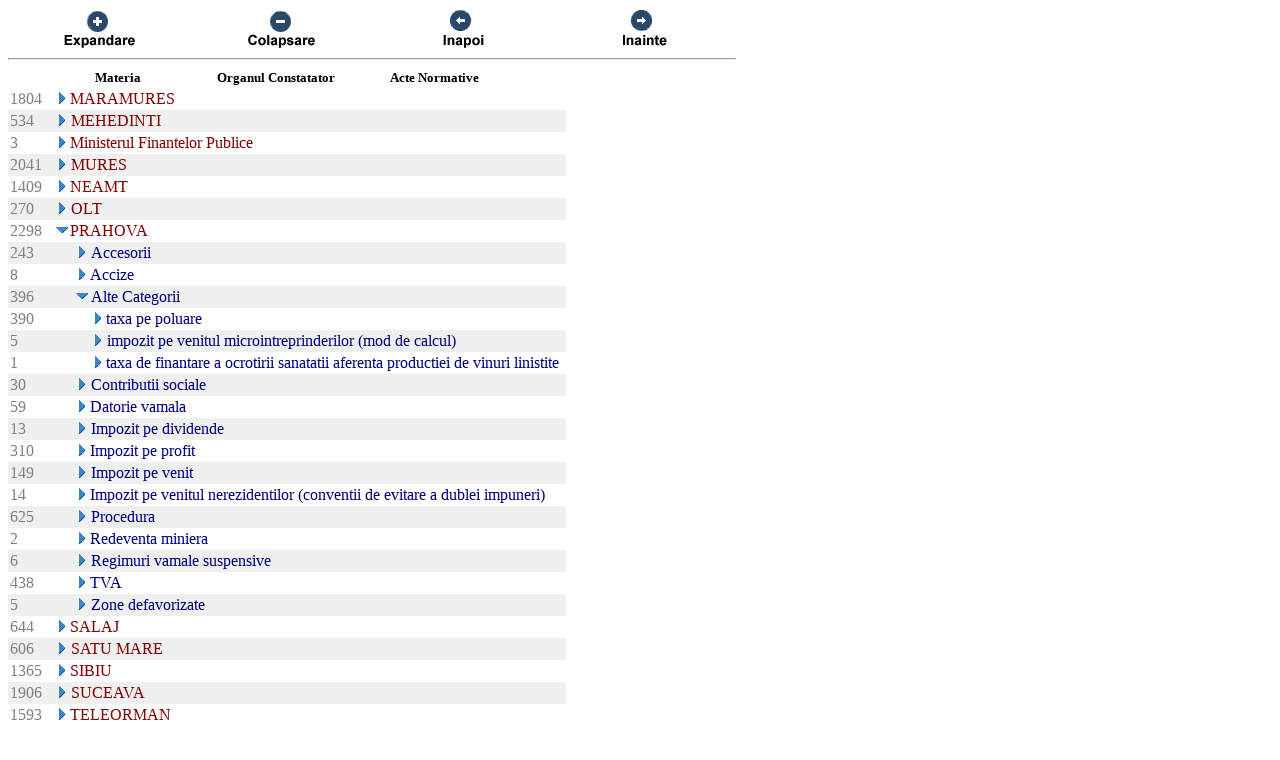

--- FILE ---
content_type: text/html; charset=US-ASCII
request_url: https://chat.anaf.ro/ContestatiiSite.nsf/aJudet?OpenView&Start=46&Count=45&Expand=52.3
body_size: 25519
content:
<!DOCTYPE HTML PUBLIC "-//W3C//DTD HTML 4.01 Transitional//EN">
<html>
<head>
<meta name="robots" content="noindex">

<script language="JavaScript" type="text/javascript">
<!-- 
document._domino_target = "_self";
function _doClick(v, o, t) {
  var returnValue = false;
  var url="/ContestatiiSite.nsf/aJudet?OpenView&Start=46&Count=45&Expand=52.3&Click=" + v;
  if (o.href != null) {
    o.href = url;
    returnValue = true;
  } else {
    if (t == null)
      t = document._domino_target;
    window.open(url, t);
  }
  return returnValue;
}
// -->
</script>
</head>
<body text="#000000" bgcolor="#FFFFFF">

<form action="">
<table border="0" cellspacing="0" cellpadding="0">
<tr valign="top"><td width="726">
<table width="100%" border="0" cellspacing="0" cellpadding="0">
<tr valign="top"><td width="25%"><div align="center"><a href="/ContestatiiSite.nsf/aJudet?OpenView&amp;Start=46&amp;Count=45&amp;ExpandView" target="_self"><img src="/ContestatiiSite.nsf/d1a2a4d93679f3be42257100004732a8/$Body/0.38C?OpenElement&amp;FieldElemFormat=gif" width="96" height="42" border="0"></a></div></td><td width="25%"><div align="center"><a href="/ContestatiiSite.nsf/aJudet?OpenView&amp;Start=46&amp;Count=45&amp;CollapseView" target="_self"><img src="/ContestatiiSite.nsf/d1a2a4d93679f3be42257100004732a8/$Body/0.898?OpenElement&amp;FieldElemFormat=gif" width="96" height="42" border="0"></a></div></td><td width="25%"><div align="center"><a href="" onclick="return _doClick('422570F9002BD70F.d1a2a4d93679f3be42257100004732a8/$Body/0.D38', this, null)"><img src="/ContestatiiSite.nsf/d1a2a4d93679f3be42257100004732a8/$Body/0.D9A?OpenElement&amp;FieldElemFormat=gif" width="96" height="42" border="0"></a></div></td><td width="25%"><div align="center"><a href="" onclick="return _doClick('422570F9002BD70F.d1a2a4d93679f3be42257100004732a8/$Body/0.10DA', this, null)"><img src="/ContestatiiSite.nsf/d1a2a4d93679f3be42257100004732a8/$Body/0.1138?OpenElement&amp;FieldElemFormat=gif" width="96" height="42" border="0"></a></div></td></tr>
</table>
<hr width="100%" size="2" align="left" style="color:#C0C0C0; "></td></tr>

<tr valign="top"><td width="726">
<table border="0" cellpadding="2" cellspacing="0">
<tr><th></th><th><img width="16" height="1" src="/icons/ecblank.gif" border="0" alt=""></th><th nowrap align="center"><b><font size="2">Materia</font></b></th><th nowrap align="center"><b><font size="2">Organul Constatator</font></b></th><th nowrap align="left"><b><font size="2">Acte Normative</font></b></th><th></th></tr>

<tr valign="top"><td><font color="#808080">1804</font></td><td colspan="4">
<table border="0" cellspacing="0" cellpadding="0">
<tr valign="top"><td><a href="/ContestatiiSite.nsf/aJudet?OpenView&amp;Start=46&amp;Count=45&amp;Expand=46#46" target="_self"><img src="/icons/expand.gif" border="0" height="16" width="16" alt="Show details for MARAMURES"></a></td><td><font color="#800000">MARAMURES</font></td></tr>
</table>
</td><td></td></tr>

<tr valign="top" bgcolor="#EFEFEF"><td><font color="#808080">534</font></td><td colspan="4">
<table border="0" cellspacing="0" cellpadding="0">
<tr valign="top"><td><a href="/ContestatiiSite.nsf/aJudet?OpenView&amp;Start=46&amp;Count=45&amp;Expand=47#47" target="_self"><img src="/icons/expand.gif" border="0" height="16" width="16" alt="Show details for MEHEDINTI"></a><img src="/icons/ecblank.gif" border="0" height="16" width="1" alt=""></td><td><font color="#800000">MEHEDINTI</font><img src="/icons/ecblank.gif" border="0" height="1" width="16" alt=""></td></tr>
</table>
</td><td><img src="/icons/ecblank.gif" border="0" height="16" width="1" alt=""></td></tr>

<tr valign="top"><td><font color="#808080">3</font></td><td colspan="4">
<table border="0" cellspacing="0" cellpadding="0">
<tr valign="top"><td><a href="/ContestatiiSite.nsf/aJudet?OpenView&amp;Start=46&amp;Count=45&amp;Expand=48#48" target="_self"><img src="/icons/expand.gif" border="0" height="16" width="16" alt="Show details for Ministerul Finantelor Publice"></a></td><td><font color="#800000">Ministerul Finantelor Publice</font></td></tr>
</table>
</td><td></td></tr>

<tr valign="top" bgcolor="#EFEFEF"><td><font color="#808080">2041</font></td><td colspan="4">
<table border="0" cellspacing="0" cellpadding="0">
<tr valign="top"><td><a href="/ContestatiiSite.nsf/aJudet?OpenView&amp;Start=46&amp;Count=45&amp;Expand=49#49" target="_self"><img src="/icons/expand.gif" border="0" height="16" width="16" alt="Show details for MURES"></a><img src="/icons/ecblank.gif" border="0" height="16" width="1" alt=""></td><td><font color="#800000">MURES</font><img src="/icons/ecblank.gif" border="0" height="1" width="16" alt=""></td></tr>
</table>
</td><td><img src="/icons/ecblank.gif" border="0" height="16" width="1" alt=""></td></tr>

<tr valign="top"><td><font color="#808080">1409</font></td><td colspan="4">
<table border="0" cellspacing="0" cellpadding="0">
<tr valign="top"><td><a href="/ContestatiiSite.nsf/aJudet?OpenView&amp;Start=46&amp;Count=45&amp;Expand=50#50" target="_self"><img src="/icons/expand.gif" border="0" height="16" width="16" alt="Show details for NEAMT"></a></td><td><font color="#800000">NEAMT</font></td></tr>
</table>
</td><td></td></tr>

<tr valign="top" bgcolor="#EFEFEF"><td><font color="#808080">270</font></td><td colspan="4">
<table border="0" cellspacing="0" cellpadding="0">
<tr valign="top"><td><a href="/ContestatiiSite.nsf/aJudet?OpenView&amp;Start=46&amp;Count=45&amp;Expand=51#51" target="_self"><img src="/icons/expand.gif" border="0" height="16" width="16" alt="Show details for OLT"></a><img src="/icons/ecblank.gif" border="0" height="16" width="1" alt=""></td><td><font color="#800000">OLT</font><img src="/icons/ecblank.gif" border="0" height="1" width="16" alt=""></td></tr>
</table>
</td><td><img src="/icons/ecblank.gif" border="0" height="16" width="1" alt=""></td></tr>

<tr valign="top"><td><font color="#808080">2298</font></td><td colspan="4">
<table border="0" cellspacing="0" cellpadding="0">
<tr valign="top"><td><a href="/ContestatiiSite.nsf/aJudet?OpenView&amp;Start=46&amp;Count=45&amp;Collapse=52#52" target="_self"><img src="/icons/collapse.gif" border="0" height="16" width="16" alt="Hide details for PRAHOVA"></a></td><td><font color="#800000">PRAHOVA</font></td></tr>
</table>
</td><td></td></tr>

<tr valign="top" bgcolor="#EFEFEF"><td><font color="#808080">243</font></td><td>
<table border="0" cellspacing="0" cellpadding="0">
<tr valign="top"><td><img src="/icons/ecblank.gif" border="0" height="16" width="1" alt=""></td></tr>
</table>
</td><td colspan="3">
<table border="0" cellspacing="0" cellpadding="0">
<tr valign="top"><td><a href="/ContestatiiSite.nsf/aJudet?OpenView&amp;Start=46&amp;Count=45&amp;Expand=52.1#52.1" target="_self"><img src="/icons/expand.gif" border="0" height="16" width="16" alt="Show details for Accesorii "></a><img src="/icons/ecblank.gif" border="0" height="16" width="1" alt=""></td><td><font color="#000080">Accesorii </font><img src="/icons/ecblank.gif" border="0" height="1" width="16" alt=""></td></tr>
</table>
</td><td><img src="/icons/ecblank.gif" border="0" height="16" width="1" alt=""></td></tr>

<tr valign="top"><td><font color="#808080">8</font></td><td>
<table border="0" cellspacing="0" cellpadding="0">
<tr valign="top"><td></td></tr>
</table>
</td><td colspan="3">
<table border="0" cellspacing="0" cellpadding="0">
<tr valign="top"><td><a href="/ContestatiiSite.nsf/aJudet?OpenView&amp;Start=46&amp;Count=45&amp;Expand=52.2#52.2" target="_self"><img src="/icons/expand.gif" border="0" height="16" width="16" alt="Show details for Accize "></a></td><td><font color="#000080">Accize </font></td></tr>
</table>
</td><td></td></tr>

<tr valign="top" bgcolor="#EFEFEF"><td><font color="#808080">396</font></td><td>
<table border="0" cellspacing="0" cellpadding="0">
<tr valign="top"><td><img src="/icons/ecblank.gif" border="0" height="16" width="1" alt=""></td></tr>
</table>
</td><td colspan="3">
<table border="0" cellspacing="0" cellpadding="0">
<tr valign="top"><td><a name="52.3"></a><a href="/ContestatiiSite.nsf/aJudet?OpenView&amp;Start=46&amp;Count=45&amp;Collapse=52.3#52.3" target="_self"><img src="/icons/collapse.gif" border="0" height="16" width="16" alt="Hide details for Alte Categorii "></a><img src="/icons/ecblank.gif" border="0" height="16" width="1" alt=""></td><td><font color="#000080">Alte Categorii </font><img src="/icons/ecblank.gif" border="0" height="1" width="16" alt=""></td></tr>
</table>
</td><td><img src="/icons/ecblank.gif" border="0" height="16" width="1" alt=""></td></tr>

<tr valign="top"><td><font color="#808080">390</font></td><td>
<table border="0" cellspacing="0" cellpadding="0">
<tr valign="top"><td><img src="/icons/ecblank.gif" border="0" height="1" width="16" alt=""></td></tr>
</table>
</td><td colspan="3">
<table border="0" cellspacing="0" cellpadding="0">
<tr valign="top"><td><img src="/icons/ecblank.gif" border="0" height="1" width="16" alt=""><a href="/ContestatiiSite.nsf/aJudet?OpenView&amp;Start=46&amp;Count=45&amp;Expand=52.3.1#52.3.1" target="_self"><img src="/icons/expand.gif" border="0" height="16" width="16" alt="Show details for   taxa pe poluare"></a></td><td><font color="#000080">  taxa pe poluare</font></td></tr>
</table>
</td><td></td></tr>

<tr valign="top" bgcolor="#EFEFEF"><td><font color="#808080">5</font></td><td>
<table border="0" cellspacing="0" cellpadding="0">
<tr valign="top"><td><img src="/icons/ecblank.gif" border="0" height="1" width="16" alt=""></td></tr>
</table>
</td><td colspan="3">
<table border="0" cellspacing="0" cellpadding="0">
<tr valign="top"><td><img src="/icons/ecblank.gif" border="0" height="1" width="16" alt=""><a href="/ContestatiiSite.nsf/aJudet?OpenView&amp;Start=46&amp;Count=45&amp;Expand=52.3.2#52.3.2" target="_self"><img src="/icons/expand.gif" border="0" height="16" width="16" alt="Show details for  impozit pe venitul microintreprinderilor (mod de calcul)"></a><img src="/icons/ecblank.gif" border="0" height="16" width="1" alt=""></td><td><font color="#000080"> impozit pe venitul microintreprinderilor (mod de calcul)</font><img src="/icons/ecblank.gif" border="0" height="1" width="16" alt=""></td></tr>
</table>
</td><td><img src="/icons/ecblank.gif" border="0" height="16" width="1" alt=""></td></tr>

<tr valign="top"><td><font color="#808080">1</font></td><td>
<table border="0" cellspacing="0" cellpadding="0">
<tr valign="top"><td><img src="/icons/ecblank.gif" border="0" height="1" width="16" alt=""></td></tr>
</table>
</td><td colspan="3">
<table border="0" cellspacing="0" cellpadding="0">
<tr valign="top"><td><img src="/icons/ecblank.gif" border="0" height="1" width="16" alt=""><a href="/ContestatiiSite.nsf/aJudet?OpenView&amp;Start=46&amp;Count=45&amp;Expand=52.3.3#52.3.3" target="_self"><img src="/icons/expand.gif" border="0" height="16" width="16" alt="Show details for  taxa de finantare a ocrotirii sanatatii aferenta productiei de vinuri linistite"></a></td><td><font color="#000080"> taxa de finantare a ocrotirii sanatatii aferenta productiei de vinuri linistite</font></td></tr>
</table>
</td><td></td></tr>

<tr valign="top" bgcolor="#EFEFEF"><td><font color="#808080">30</font></td><td>
<table border="0" cellspacing="0" cellpadding="0">
<tr valign="top"><td><img src="/icons/ecblank.gif" border="0" height="16" width="1" alt=""></td></tr>
</table>
</td><td colspan="3">
<table border="0" cellspacing="0" cellpadding="0">
<tr valign="top"><td><a href="/ContestatiiSite.nsf/aJudet?OpenView&amp;Start=46&amp;Count=45&amp;Expand=52.4#52.4" target="_self"><img src="/icons/expand.gif" border="0" height="16" width="16" alt="Show details for Contributii sociale "></a><img src="/icons/ecblank.gif" border="0" height="16" width="1" alt=""></td><td><font color="#000080">Contributii sociale </font><img src="/icons/ecblank.gif" border="0" height="1" width="16" alt=""></td></tr>
</table>
</td><td><img src="/icons/ecblank.gif" border="0" height="16" width="1" alt=""></td></tr>

<tr valign="top"><td><font color="#808080">59</font></td><td>
<table border="0" cellspacing="0" cellpadding="0">
<tr valign="top"><td></td></tr>
</table>
</td><td colspan="3">
<table border="0" cellspacing="0" cellpadding="0">
<tr valign="top"><td><a href="/ContestatiiSite.nsf/aJudet?OpenView&amp;Start=46&amp;Count=45&amp;Expand=52.5#52.5" target="_self"><img src="/icons/expand.gif" border="0" height="16" width="16" alt="Show details for Datorie vamala "></a></td><td><font color="#000080">Datorie vamala </font></td></tr>
</table>
</td><td></td></tr>

<tr valign="top" bgcolor="#EFEFEF"><td><font color="#808080">13</font></td><td>
<table border="0" cellspacing="0" cellpadding="0">
<tr valign="top"><td><img src="/icons/ecblank.gif" border="0" height="16" width="1" alt=""></td></tr>
</table>
</td><td colspan="3">
<table border="0" cellspacing="0" cellpadding="0">
<tr valign="top"><td><a href="/ContestatiiSite.nsf/aJudet?OpenView&amp;Start=46&amp;Count=45&amp;Expand=52.6#52.6" target="_self"><img src="/icons/expand.gif" border="0" height="16" width="16" alt="Show details for Impozit pe dividende "></a><img src="/icons/ecblank.gif" border="0" height="16" width="1" alt=""></td><td><font color="#000080">Impozit pe dividende </font><img src="/icons/ecblank.gif" border="0" height="1" width="16" alt=""></td></tr>
</table>
</td><td><img src="/icons/ecblank.gif" border="0" height="16" width="1" alt=""></td></tr>

<tr valign="top"><td><font color="#808080">310</font></td><td>
<table border="0" cellspacing="0" cellpadding="0">
<tr valign="top"><td></td></tr>
</table>
</td><td colspan="3">
<table border="0" cellspacing="0" cellpadding="0">
<tr valign="top"><td><a href="/ContestatiiSite.nsf/aJudet?OpenView&amp;Start=46&amp;Count=45&amp;Expand=52.7#52.7" target="_self"><img src="/icons/expand.gif" border="0" height="16" width="16" alt="Show details for Impozit pe profit "></a></td><td><font color="#000080">Impozit pe profit </font></td></tr>
</table>
</td><td></td></tr>

<tr valign="top" bgcolor="#EFEFEF"><td><font color="#808080">149</font></td><td>
<table border="0" cellspacing="0" cellpadding="0">
<tr valign="top"><td><img src="/icons/ecblank.gif" border="0" height="16" width="1" alt=""></td></tr>
</table>
</td><td colspan="3">
<table border="0" cellspacing="0" cellpadding="0">
<tr valign="top"><td><a href="/ContestatiiSite.nsf/aJudet?OpenView&amp;Start=46&amp;Count=45&amp;Expand=52.8#52.8" target="_self"><img src="/icons/expand.gif" border="0" height="16" width="16" alt="Show details for Impozit pe venit "></a><img src="/icons/ecblank.gif" border="0" height="16" width="1" alt=""></td><td><font color="#000080">Impozit pe venit </font><img src="/icons/ecblank.gif" border="0" height="1" width="16" alt=""></td></tr>
</table>
</td><td><img src="/icons/ecblank.gif" border="0" height="16" width="1" alt=""></td></tr>

<tr valign="top"><td><font color="#808080">14</font></td><td>
<table border="0" cellspacing="0" cellpadding="0">
<tr valign="top"><td></td></tr>
</table>
</td><td colspan="3">
<table border="0" cellspacing="0" cellpadding="0">
<tr valign="top"><td><a href="/ContestatiiSite.nsf/aJudet?OpenView&amp;Start=46&amp;Count=45&amp;Expand=52.9#52.9" target="_self"><img src="/icons/expand.gif" border="0" height="16" width="16" alt="Show details for Impozit pe venitul nerezidentilor (conventii de evitare a dublei impuneri) "></a></td><td><font color="#000080">Impozit pe venitul nerezidentilor (conventii de evitare a dublei impuneri) </font></td></tr>
</table>
</td><td></td></tr>

<tr valign="top" bgcolor="#EFEFEF"><td><font color="#808080">625</font></td><td>
<table border="0" cellspacing="0" cellpadding="0">
<tr valign="top"><td><img src="/icons/ecblank.gif" border="0" height="16" width="1" alt=""></td></tr>
</table>
</td><td colspan="3">
<table border="0" cellspacing="0" cellpadding="0">
<tr valign="top"><td><a href="/ContestatiiSite.nsf/aJudet?OpenView&amp;Start=46&amp;Count=45&amp;Expand=52.10#52.10" target="_self"><img src="/icons/expand.gif" border="0" height="16" width="16" alt="Show details for Procedura "></a><img src="/icons/ecblank.gif" border="0" height="16" width="1" alt=""></td><td><font color="#000080">Procedura </font><img src="/icons/ecblank.gif" border="0" height="1" width="16" alt=""></td></tr>
</table>
</td><td><img src="/icons/ecblank.gif" border="0" height="16" width="1" alt=""></td></tr>

<tr valign="top"><td><font color="#808080">2</font></td><td>
<table border="0" cellspacing="0" cellpadding="0">
<tr valign="top"><td></td></tr>
</table>
</td><td colspan="3">
<table border="0" cellspacing="0" cellpadding="0">
<tr valign="top"><td><a href="/ContestatiiSite.nsf/aJudet?OpenView&amp;Start=46&amp;Count=45&amp;Expand=52.11#52.11" target="_self"><img src="/icons/expand.gif" border="0" height="16" width="16" alt="Show details for Redeventa miniera "></a></td><td><font color="#000080">Redeventa miniera </font></td></tr>
</table>
</td><td></td></tr>

<tr valign="top" bgcolor="#EFEFEF"><td><font color="#808080">6</font></td><td>
<table border="0" cellspacing="0" cellpadding="0">
<tr valign="top"><td><img src="/icons/ecblank.gif" border="0" height="16" width="1" alt=""></td></tr>
</table>
</td><td colspan="3">
<table border="0" cellspacing="0" cellpadding="0">
<tr valign="top"><td><a href="/ContestatiiSite.nsf/aJudet?OpenView&amp;Start=46&amp;Count=45&amp;Expand=52.12#52.12" target="_self"><img src="/icons/expand.gif" border="0" height="16" width="16" alt="Show details for Regimuri vamale suspensive "></a><img src="/icons/ecblank.gif" border="0" height="16" width="1" alt=""></td><td><font color="#000080">Regimuri vamale suspensive </font><img src="/icons/ecblank.gif" border="0" height="1" width="16" alt=""></td></tr>
</table>
</td><td><img src="/icons/ecblank.gif" border="0" height="16" width="1" alt=""></td></tr>

<tr valign="top"><td><font color="#808080">438</font></td><td>
<table border="0" cellspacing="0" cellpadding="0">
<tr valign="top"><td></td></tr>
</table>
</td><td colspan="3">
<table border="0" cellspacing="0" cellpadding="0">
<tr valign="top"><td><a href="/ContestatiiSite.nsf/aJudet?OpenView&amp;Start=46&amp;Count=45&amp;Expand=52.13#52.13" target="_self"><img src="/icons/expand.gif" border="0" height="16" width="16" alt="Show details for TVA "></a></td><td><font color="#000080">TVA </font></td></tr>
</table>
</td><td></td></tr>

<tr valign="top" bgcolor="#EFEFEF"><td><font color="#808080">5</font></td><td>
<table border="0" cellspacing="0" cellpadding="0">
<tr valign="top"><td><img src="/icons/ecblank.gif" border="0" height="16" width="1" alt=""></td></tr>
</table>
</td><td colspan="3">
<table border="0" cellspacing="0" cellpadding="0">
<tr valign="top"><td><a href="/ContestatiiSite.nsf/aJudet?OpenView&amp;Start=46&amp;Count=45&amp;Expand=52.14#52.14" target="_self"><img src="/icons/expand.gif" border="0" height="16" width="16" alt="Show details for Zone defavorizate "></a><img src="/icons/ecblank.gif" border="0" height="16" width="1" alt=""></td><td><font color="#000080">Zone defavorizate </font><img src="/icons/ecblank.gif" border="0" height="1" width="16" alt=""></td></tr>
</table>
</td><td><img src="/icons/ecblank.gif" border="0" height="16" width="1" alt=""></td></tr>

<tr valign="top"><td><font color="#808080">644</font></td><td colspan="4">
<table border="0" cellspacing="0" cellpadding="0">
<tr valign="top"><td><a href="/ContestatiiSite.nsf/aJudet?OpenView&amp;Start=46&amp;Count=45&amp;Expand=53#53" target="_self"><img src="/icons/expand.gif" border="0" height="16" width="16" alt="Show details for SALAJ"></a></td><td><font color="#800000">SALAJ</font></td></tr>
</table>
</td><td></td></tr>

<tr valign="top" bgcolor="#EFEFEF"><td><font color="#808080">606</font></td><td colspan="4">
<table border="0" cellspacing="0" cellpadding="0">
<tr valign="top"><td><a href="/ContestatiiSite.nsf/aJudet?OpenView&amp;Start=46&amp;Count=45&amp;Expand=54#54" target="_self"><img src="/icons/expand.gif" border="0" height="16" width="16" alt="Show details for SATU MARE"></a><img src="/icons/ecblank.gif" border="0" height="16" width="1" alt=""></td><td><font color="#800000">SATU MARE</font><img src="/icons/ecblank.gif" border="0" height="1" width="16" alt=""></td></tr>
</table>
</td><td><img src="/icons/ecblank.gif" border="0" height="16" width="1" alt=""></td></tr>

<tr valign="top"><td><font color="#808080">1365</font></td><td colspan="4">
<table border="0" cellspacing="0" cellpadding="0">
<tr valign="top"><td><a href="/ContestatiiSite.nsf/aJudet?OpenView&amp;Start=46&amp;Count=45&amp;Expand=55#55" target="_self"><img src="/icons/expand.gif" border="0" height="16" width="16" alt="Show details for SIBIU"></a></td><td><font color="#800000">SIBIU</font></td></tr>
</table>
</td><td></td></tr>

<tr valign="top" bgcolor="#EFEFEF"><td><font color="#808080">1906</font></td><td colspan="4">
<table border="0" cellspacing="0" cellpadding="0">
<tr valign="top"><td><a href="/ContestatiiSite.nsf/aJudet?OpenView&amp;Start=46&amp;Count=45&amp;Expand=56#56" target="_self"><img src="/icons/expand.gif" border="0" height="16" width="16" alt="Show details for SUCEAVA"></a><img src="/icons/ecblank.gif" border="0" height="16" width="1" alt=""></td><td><font color="#800000">SUCEAVA</font><img src="/icons/ecblank.gif" border="0" height="1" width="16" alt=""></td></tr>
</table>
</td><td><img src="/icons/ecblank.gif" border="0" height="16" width="1" alt=""></td></tr>

<tr valign="top"><td><font color="#808080">1593</font></td><td colspan="4">
<table border="0" cellspacing="0" cellpadding="0">
<tr valign="top"><td><a href="/ContestatiiSite.nsf/aJudet?OpenView&amp;Start=46&amp;Count=45&amp;Expand=57#57" target="_self"><img src="/icons/expand.gif" border="0" height="16" width="16" alt="Show details for TELEORMAN"></a></td><td><font color="#800000">TELEORMAN</font></td></tr>
</table>
</td><td></td></tr>

<tr valign="top" bgcolor="#EFEFEF"><td><font color="#808080">3449</font></td><td colspan="4">
<table border="0" cellspacing="0" cellpadding="0">
<tr valign="top"><td><a href="/ContestatiiSite.nsf/aJudet?OpenView&amp;Start=46&amp;Count=45&amp;Expand=58#58" target="_self"><img src="/icons/expand.gif" border="0" height="16" width="16" alt="Show details for TIMIS"></a><img src="/icons/ecblank.gif" border="0" height="16" width="1" alt=""></td><td><font color="#800000">TIMIS</font><img src="/icons/ecblank.gif" border="0" height="1" width="16" alt=""></td></tr>
</table>
</td><td><img src="/icons/ecblank.gif" border="0" height="16" width="1" alt=""></td></tr>

<tr valign="top"><td><font color="#808080">95</font></td><td colspan="4">
<table border="0" cellspacing="0" cellpadding="0">
<tr valign="top"><td><a href="/ContestatiiSite.nsf/aJudet?OpenView&amp;Start=46&amp;Count=45&amp;Expand=59#59" target="_self"><img src="/icons/expand.gif" border="0" height="16" width="16" alt="Show details for TM"></a></td><td><font color="#800000">TM</font></td></tr>
</table>
</td><td></td></tr>

<tr valign="top" bgcolor="#EFEFEF"><td><font color="#808080">1156</font></td><td colspan="4">
<table border="0" cellspacing="0" cellpadding="0">
<tr valign="top"><td><a href="/ContestatiiSite.nsf/aJudet?OpenView&amp;Start=46&amp;Count=45&amp;Expand=60#60" target="_self"><img src="/icons/expand.gif" border="0" height="16" width="16" alt="Show details for TULCEA"></a><img src="/icons/ecblank.gif" border="0" height="16" width="1" alt=""></td><td><font color="#800000">TULCEA</font><img src="/icons/ecblank.gif" border="0" height="1" width="16" alt=""></td></tr>
</table>
</td><td><img src="/icons/ecblank.gif" border="0" height="16" width="1" alt=""></td></tr>

<tr valign="top"><td><font color="#808080">1317</font></td><td colspan="4">
<table border="0" cellspacing="0" cellpadding="0">
<tr valign="top"><td><a href="/ContestatiiSite.nsf/aJudet?OpenView&amp;Start=46&amp;Count=45&amp;Expand=61#61" target="_self"><img src="/icons/expand.gif" border="0" height="16" width="16" alt="Show details for VALCEA"></a></td><td><font color="#800000">VALCEA</font></td></tr>
</table>
</td><td></td></tr>

<tr valign="top" bgcolor="#EFEFEF"><td><font color="#808080">1715</font></td><td colspan="4">
<table border="0" cellspacing="0" cellpadding="0">
<tr valign="top"><td><a href="/ContestatiiSite.nsf/aJudet?OpenView&amp;Start=46&amp;Count=45&amp;Expand=62#62" target="_self"><img src="/icons/expand.gif" border="0" height="16" width="16" alt="Show details for VASLUI"></a><img src="/icons/ecblank.gif" border="0" height="16" width="1" alt=""></td><td><font color="#800000">VASLUI</font><img src="/icons/ecblank.gif" border="0" height="1" width="16" alt=""></td></tr>
</table>
</td><td><img src="/icons/ecblank.gif" border="0" height="16" width="1" alt=""></td></tr>

<tr valign="top"><td><font color="#808080">540</font></td><td colspan="4">
<table border="0" cellspacing="0" cellpadding="0">
<tr valign="top"><td><a href="/ContestatiiSite.nsf/aJudet?OpenView&amp;Start=46&amp;Count=45&amp;Expand=63#63" target="_self"><img src="/icons/expand.gif" border="0" height="16" width="16" alt="Show details for VRANCEA"></a></td><td><font color="#800000">VRANCEA</font></td></tr>
</table>
</td><td></td></tr>

<tr valign="top" bgcolor="#EFEFEF"><td><font color="#808080">80701</font></td><td colspan="4">
<table border="0" cellspacing="0" cellpadding="0">
<tr valign="top"><td><img src="/icons/ecblank.gif" border="0" height="16" width="1" alt=""></td></tr>
</table>
</td><td><img src="/icons/ecblank.gif" border="0" height="16" width="1" alt=""></td></tr>
</table>
</td></tr>
</table>
</form>
</body>
</html>
